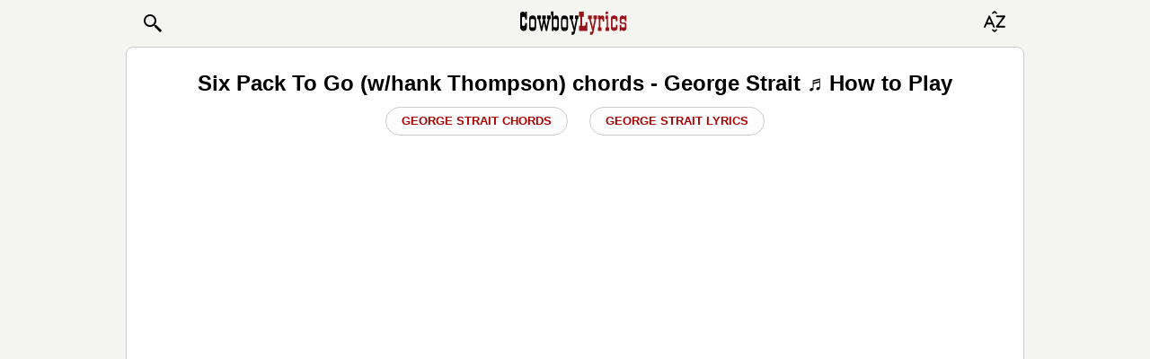

--- FILE ---
content_type: text/html; charset=UTF-8
request_url: https://www.cowboylyrics.com/tabs/strait-george/six-pack-to-go-whank-thompson-22174.html
body_size: 18113
content:
<!doctype html>
<html lang="en">
    <head>
        <META http-equiv="Content-Type" content="text/html; charset=UTF-8">
        <meta name="viewport" content="width=device-width, initial-scale=1.0">
<!--         <meta name="viewport" content="width=728, maximum-scale=1"> -->
        <meta name="ROBOTS" content="INDEX, FOLLOW" />
<meta property="og:title" content="Six Pack To Go (w/hank Thompson) Chords — George Strait ♬ How to Play" />
<meta property="og:image" content="https://www.cowboylyrics.com/cowboylyricsog.jpg" />
<meta property="og:description" content="George Strait - Six Pack To Go (w/hank Thompson) - Full guitar Chords with synchronized lyrics. Learn how to play this song" />
<meta property="og:url" content="https://www.cowboylyrics.com/tabs/strait-george/six-pack-to-go-whank-thompson-22174.html" />
<meta property="fb:app_id" content="264778770366717" />
<meta property="og:type" content="article" />
<title>Six Pack To Go (w/hank Thompson) Chords — George Strait ♬ How to Play</title><meta name="description" content="George Strait - Six Pack To Go (w/hank Thompson) - Full guitar Chords with synchronized lyrics. Learn how to play this song" />
<meta property="twitter:title" content="Six Pack To Go (w/hank Thompson) Chords — George Strait ♬ How to Play" />
<meta property="twitter:image:src" content="https://www.cowboylyrics.com/cowboylyricsog.jpg" />
<meta property="twitter:card" content="summary" />
<meta property="twitter:site" content="@cowboylyricscom" />
<meta property="twitter:creator" content="@cowboylyricscom" />
<meta property="twitter:domain" content="https://www.cowboylyrics.com/tabs/strait-george/six-pack-to-go-whank-thompson-22174.html" />

        <link rel="preload" href="/themes/mobile/styles/main.css" as="style">
        <link href="/themes/mobile/styles/main.css" rel="stylesheet">

        
    </head>
    <body itemscope itemtype="http://schema.org/WebSite">
        <section class="header">
    <header>
        <nav class="navbar navbar-light">
            <a href="/search.html" class="btn nav pull-left" role="button" style="padding-left:7px;" >
                <svg xmlns="http://www.w3.org/2000/svg" x="0px" y="0px" width="24" height="24" viewBox="0 0 24 24">
                    <title>Search:</title>
                    <path fill="#000000" d="M22 20L20 22 14 16 14 14 16 14z"></path>
                    <path fill="#000000" d="M9,16c-3.9,0-7-3.1-7-7c0-3.9,3.1-7,7-7c3.9,0,7,3.1,7,7C16,12.9,12.9,16,9,16z M9,4C6.2,4,4,6.2,4,9c0,2.8,2.2,5,5,5 c2.8,0,5-2.2,5-5C14,6.2,11.8,4,9,4z"></path>
                    <path fill="#000000" d="M13.7 12.5H14.7V16H13.7z" transform="rotate(-44.992 14.25 14.25)"></path>
                </svg>

<!--                <img class="cwb_icon" src="/images/mobile/icon_search_black.png" alt="Search icon" width="20" height="20"> -->
            </a>


<!--                <img alt="Cowboy Lyrics" class="cwb_logo" src="/images/mobile/Logo.png"> -->

                <a class="mx-auto" href="/index.html">
<svg aria-label="Cowboy Lyrics - Homepage Link" width="7.5rem" height="2.5rem" class="cwb_logo" viewBox="0 0 100 30" xmlns="http://www.w3.org/2000/svg" xmlns:svg="http://www.w3.org/2000/svg" enable-background="new 0 0 100 30" version="1.1" xml:space="preserve">
        <style type="text/css">
            .st0{fill:#FFFFFF;stroke:#000000;stroke-width:0.5;}
            .st1{fill:none;stroke:#000000;stroke-width:0.5;stroke-dasharray:4,3;}
            .st22{fill:#98141B;}
        </style>
                        <g class="layer">
                            <title>Layer 1</title>
                            <g id="Artwork"/>
                            <g id="Text"/>
                            <g id="svg_10">
                                <path d="m7.12,19.02c0,2.61 -1.02,3.92 -3.05,3.92c-1.04,0 -1.86,-0.39 -2.48,-1.18c-0.56,-0.73 -0.84,-1.63 -0.84,-2.71l0,-11.17c0,-1.92 0.81,-2.88 2.42,-2.88c0.88,0 1.63,0.45 2.25,1.35l0,-1.33l1.7,0l0,7.31l-1.7,0l0,-1.18c0,-0.9 -0.49,-1.37 -1.47,-1.41c-1,-0.02 -1.5,0.46 -1.5,1.44l0,5.36c0,1.15 0.49,1.73 1.47,1.73c1,0 1.5,-0.57 1.5,-1.7l0,-1.04l1.7,0l0,3.48l0,0z" id="svg_11"/>
                                <path d="m12.29,22.99c-1,0 -1.79,-0.27 -2.36,-0.81c-0.57,-0.54 -0.85,-1.31 -0.85,-2.31l0,-8.12c0,-2.15 1.06,-3.22 3.18,-3.22c0.98,0 1.77,0.27 2.37,0.81c0.6,0.54 0.9,1.28 0.9,2.22l0,8.29c0,2.09 -1.08,3.14 -3.24,3.14l0,0zm0.79,-11.09l-1.64,-0.03c-0.67,-0.04 -1.01,0.38 -1.01,1.27l0,5.33c0,0.84 0.33,1.25 1.01,1.21l1.7,-0.03c0.63,0 0.95,-0.38 0.95,-1.15l0,-5.62c0,-0.61 -0.34,-0.94 -1.01,-0.98z" id="svg_12"/>
                                <path d="m20.05,8.63l0,3.25l-0.89,0l1.53,7.26l1.5,-7.26l-0.89,0l0,-3.25l3.25,0l0,3.25l-0.89,0l1.53,7.26l1.47,-7.26l-0.86,0l0,-3.25l3.28,0l0,3.25l-0.92,0l-2.36,10.97l-1.24,0l-1.67,-7.43l-1.58,7.43l-1.24,0l-2.36,-10.97l-1.01,0l0,-3.25l3.37,0l-0.01,0z" id="svg_13"/>
                                <path d="m31.71,10.09c0.6,-1.04 1.39,-1.55 2.38,-1.55c0.87,0 1.54,0.35 2,1.07c0.37,0.6 0.55,1.36 0.55,2.31l0,7.63c0,2.23 -0.83,3.34 -2.49,3.34c-0.66,0 -1.14,-0.12 -1.45,-0.37c-0.16,-0.17 -0.32,-0.35 -0.49,-0.52c-0.17,-0.17 -0.34,-0.35 -0.49,-0.52l0,1.38l-1.44,0l0,-14.69l-0.81,0l0,-3.31l2.25,0l0,5.24l0,0zm2.53,1.82l-1.53,-0.03c-0.67,-0.04 -1.01,0.37 -1.01,1.21l0,5.21c0,0.86 0.35,1.28 1.07,1.27l1.64,-0.03c0.52,0.04 0.78,-0.36 0.78,-1.21l0,-5.27c0,-0.73 -0.32,-1.11 -0.95,-1.15l0,0z" id="svg_14"/>
                                <path d="m41.95,22.99c-1,0 -1.79,-0.27 -2.36,-0.81c-0.57,-0.54 -0.85,-1.31 -0.85,-2.31l0,-8.12c0,-2.15 1.06,-3.22 3.18,-3.22c0.98,0 1.77,0.27 2.37,0.81c0.6,0.54 0.9,1.28 0.9,2.22l0,8.29c0,2.09 -1.08,3.14 -3.24,3.14l0,0zm0.79,-11.09l-1.64,-0.03c-0.67,-0.04 -1.01,0.38 -1.01,1.27l0,5.33c0,0.84 0.33,1.25 1.01,1.21l1.7,-0.03c0.63,0 0.95,-0.38 0.95,-1.15l0,-5.62c0,-0.61 -0.34,-0.94 -1.01,-0.98z" id="svg_15"/>
                                <path d="m49.99,8.63l0,3.25l-0.95,0l2.02,7.66l1.53,-7.66l-1.01,0l0,-3.25l3.31,0l0,3.25l-0.84,0l-2.48,12.41c-0.21,0.98 -0.53,1.59 -0.95,1.84c-0.44,0.27 -1.16,0.4 -2.16,0.4l0,-2.82l0.81,0c0.75,0 1.12,-0.29 1.12,-0.86l0,-0.23l-2.82,-10.74l-0.95,0l0,-3.25l3.37,0l0,0l0,0z" id="svg_16"/>
                                <path class="st22" d="m63.1,14.7l0,8.15l-7.63,0l0,-4.78l1.24,0l0,-8.21l-1.24,0l0,-4.84l4.38,0l0,4.84l-1.47,0l0,8.21l1.76,0c0.54,0 0.89,-0.11 1.05,-0.32c0.16,-0.21 0.24,-0.61 0.24,-1.18l0,-1.87l1.67,0l0,0z" id="svg_17"/>
                                <path class="st22" d="m67.22,8.63l0,3.25l-0.95,0l2.02,7.66l1.53,-7.66l-1.01,0l0,-3.25l3.31,0l0,3.25l-0.84,0l-2.48,12.41c-0.21,0.98 -0.53,1.59 -0.95,1.84c-0.44,0.27 -1.16,0.4 -2.16,0.4l0,-2.82l0.81,0c0.75,0 1.12,-0.29 1.12,-0.86l0,-0.23l-2.82,-10.74l-0.95,0l0,-3.25l3.37,0l0,0l0,0z" id="svg_18"/>
                                <path class="st22" d="m77.35,14.18l0,-1.3c0,-0.6 -0.35,-0.91 -1.04,-0.95l-0.09,0c-0.65,0.02 -0.98,0.35 -0.98,0.98l0,6.68l0.92,0l0,3.25l-3.17,0l0,-3.25l0.81,0l0,-7.72l-0.81,0l0,-3.25l2.25,0l0,0.89c0.45,-0.61 1.02,-0.92 1.74,-0.92c0.54,0 0.98,0.16 1.31,0.49c0.33,0.33 0.49,0.76 0.49,1.3l0,3.8l-1.44,0l0,0z" id="svg_19"/>
                                <path class="st22" d="m82.36,19.6l0.95,0l0,3.25l-3.34,0l0,-3.25l1.04,0l0,-7.72l-1.04,0l0,-3.25l2.39,0l0,10.97zm-0.58,-14.66c0.35,0.1 0.52,0.34 0.52,0.72l0,0.95c0,0.54 -0.25,0.79 -0.75,0.75l-0.78,-0.03c-0.5,0.04 -0.75,-0.19 -0.75,-0.69l0,-1.01c0,-0.5 0.25,-0.75 0.75,-0.75l0,-0.03c0.56,0.04 0.89,0.07 1.01,0.08l0,0z" id="svg_20"/>
                                <path class="st22" d="m91.09,17.24l0,2.85c0,0.86 -0.28,1.54 -0.85,2.03c-0.57,0.49 -1.29,0.73 -2.15,0.73l-0.09,0c-0.89,0 -1.62,-0.25 -2.2,-0.75c-0.58,-0.5 -0.87,-1.18 -0.87,-2.04l0,-8.73c0,-1.86 1.02,-2.79 3.07,-2.79c2.06,0 3.09,1.09 3.09,3.25l0,2.22l-1.44,0l0,-1.18c0,-0.65 -0.31,-1 -0.94,-1.04l-1.46,-0.03c-0.59,-0.02 -0.89,0.35 -0.89,1.09l0,5.62c0,0.77 0.28,1.13 0.83,1.09l1.63,-0.03c0.32,0 0.54,-0.08 0.66,-0.23c0.11,-0.15 0.17,-0.42 0.17,-0.81l0,-1.27l1.45,0l0,0z" id="svg_21"/>
                                <path class="st22" d="m99.35,14.01l-1.44,0l0,-1.01c0,-0.73 -0.31,-1.11 -0.94,-1.15l-1.46,-0.03c-0.59,-0.02 -0.89,0.31 -0.89,0.98l0,1.21c0,0.69 0.35,1.03 1.07,1.01l1.53,-0.03c1.42,-0.04 2.13,0.61 2.13,1.93l0,3.51c0,0.69 -0.22,1.27 -0.66,1.73c-0.44,0.46 -1.01,0.69 -1.7,0.69c-0.94,0 -1.73,-0.42 -2.36,-1.27l0,1.27l-1.44,0l0,-5.5l1.44,0l0,1.18c0,0.71 0.3,1.06 0.89,1.04l1.57,-0.03c0.55,0.04 0.83,-0.22 0.83,-0.78l0,-1.41c0,-0.63 -0.37,-0.97 -1.12,-1.01l-1.64,-0.03c-1.31,-0.04 -1.96,-0.64 -1.96,-1.82l0,-3.4c0,-0.71 0.2,-1.3 0.61,-1.77c0.4,-0.47 0.96,-0.71 1.67,-0.71l0.23,0c0.06,0.02 0.14,0.03 0.23,0.03c0.82,0.17 1.49,0.57 1.99,1.18l0,-1.21l1.44,0l0,5.38l0,0l0,0z" id="svg_22"/>
                            </g>
                        </g>
    </svg>
                </a>




            <button type="button" class="btn" data-toggle="modal" data-target="#alphabetModal">

                        <svg version="1.1" xmlns="http://www.w3.org/2000/svg" xmlns:xlink="http://www.w3.org/1999/xlink" x="0px" y="0px"
                             viewBox="0 0 30 20" xml:space="preserve" width="30" height="30">
 <title>Browse A-Z:</title>
                            <path fill="#000000" d="M7,5.84C6.91,5.63,6.72,5.5,6.51,5.5c0,0,0,0,0,0l-0.65,0c-0.21,0-0.4,0.13-0.49,0.33L0.05,17.96
	c-0.08,0.18-0.07,0.4,0.03,0.57c0.1,0.17,0.27,0.27,0.46,0.27h0.8c0.21,0,0.4-0.13,0.49-0.33l1.39-3.17h5.98l1.41,3.17
	c0.09,0.2,0.28,0.33,0.49,0.33h0.8c0,0,0,0,0,0c0.3,0,0.54-0.26,0.54-0.59c0-0.11-0.03-0.21-0.07-0.29L7,5.84z M4.08,13.34
	l2.11-4.81l2.14,4.81H4.08z"/>
                            <path fill="#000000" d="M23.94,6.16l-0.31-0.63c-0.1-0.2-0.3-0.33-0.53-0.33h-8.76c-0.32,0-0.59,0.26-0.59,0.59v0.78
	c0,0.32,0.26,0.59,0.59,0.59h6.81l-7.49,10.06c-0.13,0.18-0.15,0.41-0.05,0.61l0.31,0.63c0.1,0.2,0.3,0.33,0.53,0.33h8.71
	c0.32,0,0.59-0.26,0.59-0.59v-0.78c0-0.32-0.26-0.59-0.59-0.59h-6.76l7.49-10.06C24.02,6.59,24.04,6.35,23.94,6.16z"/>
                            <path fill="#000000" d="M12,21.85l-1.79-1.21c-0.07-0.09-0.18-0.15-0.29-0.16c-0.12-0.01-0.23,0.02-0.32,0.09l-0.46,0.36
	c-0.19,0.15-0.22,0.42-0.07,0.61l2.59,2.3C11.74,23.94,11.87,24,12,24c0.13,0,0.26-0.06,0.34-0.17l2.59-2.3
	c0.15-0.19,0.11-0.46-0.07-0.61l-0.46-0.36c-0.09-0.07-0.21-0.1-0.32-0.09c-0.11,0.01-0.22,0.07-0.29,0.16L12,21.85z"/>
                            <path fill="#000000" d="M12,2.15l1.79,1.21c0.07,0.09,0.18,0.15,0.29,0.16c0.12,0.01,0.23-0.02,0.32-0.09l0.46-0.36
	c0.19-0.15,0.22-0.42,0.07-0.61l-2.59-2.3C12.26,0.06,12.13,0,12,0c-0.13,0-0.26,0.06-0.34,0.17l-2.59,2.3
	C8.92,2.66,8.96,2.93,9.15,3.08L9.6,3.44c0.09,0.07,0.21,0.1,0.32,0.09c0.11-0.01,0.22-0.07,0.29-0.16L12,2.15z"/>
</svg>

<!--                <img class="cwb_icon" src="/images/mobile/icon_sort_black.png" alt="Browse artists alphabetically" width="20" height="20"> -->
            </button>
        </nav>
    </header>

    <div class="modal fade header__alphabet_modal" id="alphabetModal" tabindex="-1" role="dialog" aria-labelledby="alphabetModalLabel">
        <div class="modal-dialog" role="document">
            <div class="modal-content">
                <div class="modal-header">
                    <span class="modal-title h1" id="alphabetModalLabel">BROWSE ARTISTS A-Z</span>

                    <button type="button" class="close" data-dismiss="modal" aria-label="Close">
                        <span aria-hidden="true">&times;</span>
                    </button>
                </div>
                <div class="modal-body">
                    <div class="row">
    <div class="col-sm-2 header__alphabet_modal__row__col"><a class="header__alphabet_modal__row__col__btn_abc" href="/a.html">A</a></div>
<div class="col-sm-2 header__alphabet_modal__row__col"><a class="header__alphabet_modal__row__col__btn_abc" href="/b.html">B</a></div>
<div class="col-sm-2 header__alphabet_modal__row__col"><a class="header__alphabet_modal__row__col__btn_abc" href="/c.html">C</a></div>
<div class="col-sm-2 header__alphabet_modal__row__col"><a class="header__alphabet_modal__row__col__btn_abc" href="/d.html">D</a></div>
<div class="col-sm-2 header__alphabet_modal__row__col"><a class="header__alphabet_modal__row__col__btn_abc" href="/e.html">E</a></div>
<div class="col-sm-2 header__alphabet_modal__row__col"><a class="header__alphabet_modal__row__col__btn_abc" href="/f.html">F</a></div>
<div class="col-sm-2 header__alphabet_modal__row__col"><a class="header__alphabet_modal__row__col__btn_abc" href="/g.html">G</a></div>
<div class="col-sm-2 header__alphabet_modal__row__col"><a class="header__alphabet_modal__row__col__btn_abc" href="/h.html">H</a></div>
<div class="col-sm-2 header__alphabet_modal__row__col"><a class="header__alphabet_modal__row__col__btn_abc" href="/i.html">I</a></div>
<div class="col-sm-2 header__alphabet_modal__row__col"><a class="header__alphabet_modal__row__col__btn_abc" href="/j.html">J</a></div>
<div class="col-sm-2 header__alphabet_modal__row__col"><a class="header__alphabet_modal__row__col__btn_abc" href="/k.html">K</a></div>
<div class="col-sm-2 header__alphabet_modal__row__col"><a class="header__alphabet_modal__row__col__btn_abc" href="/l.html">L</a></div>
<div class="col-sm-2 header__alphabet_modal__row__col"><a class="header__alphabet_modal__row__col__btn_abc" href="/m.html">M</a></div>
<div class="col-sm-2 header__alphabet_modal__row__col"><a class="header__alphabet_modal__row__col__btn_abc" href="/n.html">N</a></div>
<div class="col-sm-2 header__alphabet_modal__row__col"><a class="header__alphabet_modal__row__col__btn_abc" href="/o.html">O</a></div>
<div class="col-sm-2 header__alphabet_modal__row__col"><a class="header__alphabet_modal__row__col__btn_abc" href="/p.html">P</a></div>
<div class="col-sm-2 header__alphabet_modal__row__col"><a class="header__alphabet_modal__row__col__btn_abc" href="/q.html">Q</a></div>
<div class="col-sm-2 header__alphabet_modal__row__col"><a class="header__alphabet_modal__row__col__btn_abc" href="/r.html">R</a></div>
<div class="col-sm-2 header__alphabet_modal__row__col"><a class="header__alphabet_modal__row__col__btn_abc" href="/s.html">S</a></div>
<div class="col-sm-2 header__alphabet_modal__row__col"><a class="header__alphabet_modal__row__col__btn_abc" href="/t.html">T</a></div>
<div class="col-sm-2 header__alphabet_modal__row__col"><a class="header__alphabet_modal__row__col__btn_abc" href="/u.html">U</a></div>
<div class="col-sm-2 header__alphabet_modal__row__col"><a class="header__alphabet_modal__row__col__btn_abc" href="/v.html">V</a></div>
<div class="col-sm-2 header__alphabet_modal__row__col"><a class="header__alphabet_modal__row__col__btn_abc" href="/w.html">W</a></div>
<div class="col-sm-2 header__alphabet_modal__row__col"><a class="header__alphabet_modal__row__col__btn_abc" href="/x.html">X</a></div>
<div class="col-sm-2 header__alphabet_modal__row__col"><a class="header__alphabet_modal__row__col__btn_abc" href="/y.html">Y</a></div>
<div class="col-sm-2 header__alphabet_modal__row__col"><a class="header__alphabet_modal__row__col__btn_abc" href="/z.html">Z</a></div>
<div class="col-sm-2 header__alphabet_modal__row__col"><a class="header__alphabet_modal__row__col__btn_abc" href="/19.html">#</a></div>
</div>
                   </div>
            </div>
        </div>
    </div>

    <!--
       <div class="modal fade" id="searchModal" tabindex="-1" role="dialog" aria-labelledby="searchModalLabel">
           <div class="modal-dialog" role="document">
               <div class="modal-content">
                   <div class="modal-header">
                       <span class="modal-title h1" id="searchModalLabel">&nbsp;</span>

                       <button type="button" class="close" data-dismiss="modal" aria-label="Close">
                           <span aria-hidden="true">&times;</span>
                       </button>
                   </div>
                   <div class="modal-body">
                       <form role="search" action="https://www.cowboylyrics.com/search.html" name="search_form" id="cse-search-box" itemprop="potentialAction" itemscope itemtype="http://schema.org/SearchAction" >
                           <meta itemprop="target" content="https://www.cowboylyrics.com/search.html?cx=partner-pub-1248082249428003:7921416976&amp;ie=UTF-8&amp;q={q}" />
                           <div class="form-group has-info">
                               <div class="input-group">
                                   <input type="hidden" name="cx" value="partner-pub-1248082249428003:8224518360" />
                                   <input type="hidden" name="ie" value="UTF-8" />
                                   <input placeholder="Search..." itemprop="query-input" class="form-control" type="text" name="q" id="q" size="17" x-webkit-speech="" value="" />
                                   <input type="hidden" name="cof" value="FORID:11" />
   <span class="input-group-btn">
       <button class="btn btn-link btn-sm" type="submit">Search icon</button></span>
                               </div>
                           </div>
                       </form>
                   </div>
               </div>
           </div>
       </div>
       -->


   </section>        

 

<section class="main-layout-content" id="content">

    <!-- ad deleted -->


    <div class="container">
        

<div>
    <div class="col-12 text-center">
        <h1 class="soundtrackH1">
            Six Pack To Go (w/hank Thompson)            chords             - George Strait ♬ How to Play
        </h1>

        <a class="hide-btn" href="/tabs/strait-george.html">George Strait Chords</a>

                    <a class="hide-btn" href="/lyrics/strait-george.html">George Strait Lyrics</a>
        
        <div id="banner1" class="t-a-c ban-250"></div>


            <!-- code from Primis - Bandsintown_cowboylyrics.com_Sticky
<div class="ban-150 t-a-c">

    <p id="widgetLoaded" style="width:0px;height:0px;"></p>
    <script>
        document.addEventListener('DOMContentLoaded', function() {
            var adContainer = document.querySelector('.ban-150');
            var options = {
                root: null,
                rootMargin: '0px',
                threshold: 0.1
            };

            function loadScript() {
                (function (d, s, b) {
                    var mElmt, primisElmt = d.createElement('script');
                    primisElmt.setAttribute('type', 'text/javascript');
                    primisElmt.setAttribute('async', 'async');
                    primisElmt.setAttribute('src', s);
                    var elmtInterval = setInterval(function() {
                        mElmt = d.getElementById(b);
                        if (mElmt) {
                            mElmt.parentNode.insertBefore(primisElmt, mElmt.nextSibling);
                            mElmt.parentNode.removeChild(mElmt);
                            return clearInterval(elmtInterval);
                        }
                    }, 20);
                })(document, 'https://live.primis.tech/live/liveView.php?s=116833&schain=1.0,1!freestar.com,1101,1', 'widgetLoaded');
            }

            var observer = new IntersectionObserver(function(entries, observer) {
                entries.forEach(function(entry) {
                    if (entry.isIntersecting) {
                        loadScript();
                        observer.unobserve(entry.target);
                    }
                });
            }, options);

            observer.observe(adContainer);
        });
    </script>
</div> -->


    </div>
</div>

<div class="pull-right m-r-10 bb_text">
    
<amp-social-share type="facebook"
    width="28"
    height="28"
    data-param-text="Six%20Pack%20To%20Go%20%28w%2Fhank%20Thompson%29%20Chords%20%E2%80%94%20George%20Strait%20%E2%99%AC%20How%20to%20Play"
    data-param-app_id="133000596876438"
    ></amp-social-share>
<amp-social-share type="twitter"
    width="28"
    height="28"
    data-param-text="Six%20Pack%20To%20Go%20%28w%2Fhank%20Thompson%29%20Chords%20%E2%80%94%20George%20Strait%20%E2%99%AC%20How%20to%20Play"
    > </amp-social-share>
<amp-social-share type="gplus"
    width="28"
    height="28"
    data-param-text="Six%20Pack%20To%20Go%20%28w%2Fhank%20Thompson%29%20Chords%20%E2%80%94%20George%20Strait%20%E2%99%AC%20How%20to%20Play"
    ></amp-social-share></div>

<div class="soundtrackLyric cwb-tab-content" id="page">
    <h2 class="t-a-c">
   Six Pack To Go (w/hank Thompson) chords    </h2>

    <div class="ban-50">
        <script type="text/javascript">
            /* Above ToneFuse Play Button */
            (function() {
                var opts = {
                    artist: "George Strait",
                    song: "Six Pack To Go (w/hank Thompson)",
                    genre: "country",
                    adunit_id: 39382131,
                    div_id: "cf_async_" + Math.floor((Math.random() * 999999999)),
                    hostname: "srv.clickfuse.com"
                };
                document.write('<div style="margin-left: auto; margin-right: auto; min-height: 50px" id="'+opts.div_id+'"></div>');
                var c = function() { cf.showAsyncAd(opts) };
                if (window.cf) c(); else {
                    cf_async = !0;
                    var r = document.createElement("script"), s = document.getElementsByTagName("script")[0];
                    r.async = !0;
                    r.src = "//" + opts.hostname + "/showads/showad.js";
                    r.readyState ? r.onreadystatechange = function() {
                        if ("loaded" == r.readyState || "complete" == r.readyState) r.onreadystatechange = null, c()
                    } : r.onload = c;
                    s.parentNode.insertBefore(r, s)
                }
            })();
        </script>
    </div>

    <span class="hidden-on-desktop figure-caption">
        Swap &harr; or rotate &#x21BB; the device
        </span>
            <pre id="chords">Hank:
N.C                  D9  Db9
Hey mister bartender         please dont be so slow
A                 F#                   B7          E
I’ve got time for one more round and a six pack to go
  A                           D                A  
Tomorrow mornin's Sunday, I’m gonna be feelin' low 
   A                 F#             B7  E       A
So please, please bartender I wanna six pack to go
D                              A 
I’ve been drinkin all day long taking in the town
D                                        A9    A#9    Bb9   B9
I’ve done spent my whole paycheck just-a honky tonkin round
       A                                      D                 A 
Well I don’t have enough to pay my rent but I ain’t gonna worry though
A                 F#                   B7  E       A
I’ve got time for one more round and a six pack to go


Move Capo to 3


George:
     A                    D                 A
Hey, hey mister bartender please dont be so slow<!-- ad start </pre> -->
<div class="container-full" id="ad-container">
    <button class="hide-btn" onclick="hideAdSection()">hide ad &Cross;</button>
    <div id="ad-section" class="ban-280-tab">
        <div id="banner2"></div>
    </div>
</div>

<script>
    function hideAdSection() {
        var adContainer = document.getElementById('ad-container');
        adContainer.classList.add('hidden');
    }
</script><!-- ad end <pre class="cwb-dawn"> -->
      A                 F#                   B7          E
Cause I’ve got time for one more round and a six pack to go
  A                           D                    A  
Tomorrow mornin's Sunday, I’m know I’ll be feelin' low 
   A                 F#             B7  E       A
So please, please bartender I wanna six pack to go
D                              A 
I’ve been drinkin all day long taking in the town
D                                        A9    A#9    Bb9   B9
I’ve done spent my whole paycheck just-a honky tonkin round
       A                                   D                  A 
Well I don’t have a dime to pay my rent, I aint-a gonna worry though
      A                 F#                   B7  E       A
Cause I’ve got time for one more round and a six pack to go


Capo back to 1
D                               A 
We’ve been drinkin all day long taking in the town
D                                        A9    A#9    Bb9   B9
We’ve done spent my whole paycheck just-a honky tonkin round
       A                                   D                  A 
Well I don’t have a dime to pay my rent, I aint-a gonna worry though
      A                 F#                   B7  E       A
Cause We’ve got time for one more round and a six pack to go
 





How to play "Six Pack To Go" on guitar

[Intro]
- Chords: N.C. D9, Db9
- Begin with a soft strumming pattern to establish the song's easygoing,
honky-tonk mood.

[Verse One]
- Chords: A, F#, B7, E, and D
- Tip: Strive for seamless chord transitions. 
  To play F#, use a barre chord at the second fret. To play the D9 and Db9 chords,
remove the 5th fret from D9 and move one fret down to Db9.

[Chorus]
- Chords: A, D, A, F#, B7, E
- Strumming: Follow a consistent down-up pattern. To create a traditional country
rhythm, emphasize downstrokes on the beat.
- To play the B7 chord, use the open position with the second frets of
the A, D, G, and high E strings.

[Verse Two]
- Chords: D A D A9 A#9 Bb9 B9 A F# B7 E A
To impart a jazzy flavor to the A9, A#9, Bb9, and B9 chords, employ
ninth chord forms.
- Maintain the song's groove by shifting swiftly between the ninth chords.

[Verse Three]
- Chords: A D A F# B7 E A D A D A9 A#9 BB9 B9
- Strumming: Maintain a consistent rhythm and ensure each chord is clear.
- Tip: Pay attention to the song's timing and vibe. 
  To keep the music interesting, emphasize the transitions.

[Chorus II]
- Chords: A, D, A, F#, B7, E
- Strumming: Follow a constant strumming pattern. To achieve a strong
rhythm, emphasize downstrokes.
- Tip: Smoothly transition between chords, notably F# and B7.

[Outro]
- Chords: D A D A9 A#9 Bb9 B9 A F# B7 E A
Finish the tune with a comfortable strumming style. Allow each chord to
completely ring out.

[General Suggestions]
- Tuning: Ensure that your guitar is in standard tuning (EADGBE).
- Practice slowly with chord transitions, gradually increasing pace to
match the song's beat.
- To achieve the song's iconic honky-tonk feel, use a clean tone on your amplifier.

[Common Errors]
- Hurriedly switching between chords. Give timing and clarity top priority.
- Verify that every chord sounds clear, paying specific attention to the ninth.

Song information:
- Hank Thompson sings the well-known honky-tonk tune "Six Pack To Go".
- In the humorous song, a man is shown ordering a six-pack and another round
while worrying about the consequences of his alcohol consumption.
- Hank Thompson and George Strait, who is renowned for his classic country sound,
worked together on this rendition.
- This song captures the laid-back vibe of a honky-tonk bar.

The "King of Country," George Strait, has enjoyed decades of success
in the music industry with numerous chart-topping hits.
- His traditional country sound has made him well-known, and he has
sold over 100 million records.
- Hank Thompson, who combined Western swing with traditional country
music, was a pioneer of honky-tonk music.
- The contributions made by both musicians to country music are highly regarded.</pre>
        <!-- chords highlight -->
    <script>
            document.addEventListener("DOMContentLoaded", function() {
                const chordPattern = /^(A|A#|Bb|B|C|C#|Db|D|D#|Eb|E|F|F#|Gb|G|G#|Ab|Am|A#m|Bbm|Bm|Cm|C#m|Dbm|Dm|D#m|Ebm|Em|Fm|F#m|Gbm|Gm|G#m|Abm|A7|A#7|Bb7|B7|C7|C#7|Db7|D7|D#7|Eb7|E7|F7|F#7|Gb7|G7|G#7|Ab7|Am7|A#m7|Bbm7|Bm7|Cm7|C#m7|Dbm7|Dm7|D#m7|Ebm7|Em7|Fm7|F#m7|Gbm7|Gm7|G#m7|Gmaj7|Abm7|Amaj7|A#maj7|Bbmaj7|Bmaj7|Cmaj7|C#maj7|Dbmaj7|Dmaj7|D#maj7|Ebmaj7|Emaj7|Fmaj7|F#maj7|Gbmaj7|Gmaj7|G#maj7|Abmaj7|Adim|A#dim|Bbdim|Bdim|Cdim|C#dim|Dbdim|Ddim|D#dim|Ebdim|Edim|Fdim|F#dim|Gbdim|Gdim|G#dim|Abdim|Adim7|A#dim7|Bbdim7|Bdim7|Cdim7|C#dim7|Dbdim7|Ddim7|D#dim7|Ebdim7|Edim7|Fdim7|F#dim7|Gbdim7|Gdim7|G#dim7|Abdim7|Aaug|A#aug|Bbaug|Baug|Caug|C#aug|Dbaug|Daug|D#aug|Ebaug|Eaug|Faug|F#aug|Gbaug|Gaug|G#aug|Abaug|Asus2|A#sus2|Bbsus2|Bsus2|Csus2|C#sus2|Dbsus2|Dsus2|D#sus2|Ebsus2|Esus2|Fsus2|F#sus2|Gbsus2|Gsus2|G#sus2|Absus2|Asus4|A#sus4|Bbsus4|Bsus4|Csus4|C#sus4|Dbsus4|Dsus4|D#sus4|Ebsus4|Esus4|Fsus4|F#sus4|Gbsus4|Gsus4|G#sus4|Absus4|Aadd9|A#add9|Bbadd9|Badd9|Cadd9|C#add9|Dbadd9|Dadd9|D#add9|Ebadd9|Eadd9|Fadd9|F#add9|Gbadd9|Gadd9|G#add9|Abadd9|A9|A#9|Bb9|B9|C9|C#9|Db9|D9|D#9|Eb9|E9|F9|F#9|Gb9|G9|G#9|Ab9|Am9|A#m9|Bbm9|Bm9|Cm9|C#m9|Dbm9|Dm9|D#m9|Ebm9|Em9|Fm9|F#m9|Gbm9|Gm9|G#m9|Abm9|A11|A#11|Bb11|B11|C11|C#11|Db11|D11|D#11|Eb11|E11|F11|F#11|Gb11|G11|G#11|Ab11|A13|A#13|Bb13|B13|C13|C#13|Db13|D13|D#13|Eb13|E13|F13|F#13|Gb13|G13|G#13|Ab13|Aaug7|A#aug7|Bbaug7|Baug7|Caug7|C#aug7|Dbaug7|Daug7|D#aug7|Ebaug7|Eaug7|Faug7|F#aug7|Gbaug7|Gaug7|G#aug7|Abaug7)(\s+(A|A#|Bb|B|C|C#|Db|D|D#|Eb|E|F|F#|Gb|G|G#|Ab|Am|A#m|Bbm|Bm|Cm|C#m|Dbm|Dm|D#m|Ebm|Em|Fm|F#m|Gbm|Gm|G#m|Abm|A7|A#7|Bb7|B7|C7|C#7|Db7|D7|D#7|Eb7|E7|F7|F#7|Gb7|G7|G#7|Ab7|Am7|A#m7|Bbm7|Bm7|Cm7|C#m7|Dbm7|Dm7|D#m7|Ebm7|Em7|Fm7|F#m7|Gbm7|Gm7|G#m7|Gmaj7|Abm7|Amaj7|A#maj7|Bbmaj7|Bmaj7|Cmaj7|C#maj7|Dbmaj7|Dmaj7|D#maj7|Ebmaj7|Emaj7|Fmaj7|F#maj7|Gbmaj7|Gmaj7|G#maj7|Abmaj7|Adim|A#dim|Bbdim|Bdim|Cdim|C#dim|Dbdim|Ddim|D#dim|Ebdim|Edim|Fdim|F#dim|Gbdim|Gdim|G#dim|Abdim|Adim7|A#dim7|Bbdim7|Bdim7|Cdim7|C#dim7|Dbdim7|Ddim7|D#dim7|Ebdim7|Edim7|Fdim7|F#dim7|Gbdim7|Gdim7|G#dim7|Abdim7|Aaug|A#aug|Bbaug|Baug|Caug|C#aug|Dbaug|Daug|D#aug|Ebaug|Eaug|Faug|F#aug|Gbaug|Gaug|G#aug|Abaug|Asus2|A#sus2|Bbsus2|Bsus2|Csus2|C#sus2|Dbsus2|Dsus2|D#sus2|Ebsus2|Esus2|Fsus2|F#sus2|Gbsus2|Gsus2|G#sus2|Absus2|Asus4|A#sus4|Bbsus4|Bsus4|Csus4|C#sus4|Dbsus4|Dsus4|D#sus4|Ebsus4|Esus4|Fsus4|F#sus4|Gbsus4|Gsus4|G#sus4|Absus4|Aadd9|A#add9|Bbadd9|Badd9|Cadd9|C#add9|Dbadd9|Dadd9|D#add9|Ebadd9|Eadd9|Fadd9|F#add9|Gbadd9|Gadd9|G#add9|Abadd9|A9|A#9|Bb9|B9|C9|C#9|Db9|D9|D#9|Eb9|E9|F9|F#9|Gb9|G9|G#9|Ab9|Am9|A#m9|Bbm9|Bm9|Cm9|C#m9|Dbm9|Dm9|D#m9|Ebm9|Em9|Fm9|F#m9|Gbm9|Gm9|G#m9|Abm9|A11|A#11|Bb11|B11|C11|C#11|Db11|D11|D#11|Eb11|E11|F11|F#11|Gb11|G11|G#11|Ab11|A13|A#13|Bb13|B13|C13|C#13|Db13|D13|D#13|Eb13|E13|F13|F#13|Gb13|G13|G#13|Ab13|Aaug7|A#aug7|Bbaug7|Baug7|Caug7|C#aug7|Dbaug7|Daug7|D#aug7|Ebaug7|Eaug7|Faug7|F#aug7|Gbaug7|Gaug7|G#aug7|Abaug7))*$/g;
                const preElement = document.getElementById("chords");
                let lines = preElement.innerHTML.split('\n');

                lines = lines.map(line => {
                    if (chordPattern.test(line.trim())) {
                        return line.replace(/\S+/g, match => {
                            return `<span class="chord">${match}</span>`;
                        });
                    }
                    return line;
                });

                preElement.innerHTML = lines.join('\n');
            });

    </script>
    </div>

<br>
<div class="text-center">
    <div class="ban-50">
        <script type="text/javascript">
            /* ToneFuse Below Play Button */
            (function() {
                var opts = {
                    artist: "George Strait",
                    song: "Six Pack To Go (w/hank Thompson)",
                    genre: "country",
                    adunit_id: 39382131,
                    div_id: "cf_async_" + Math.floor((Math.random() * 999999999)),
                    hostname: "srv.clickfuse.com"
                };
                document.write('<div id="'+opts.div_id+'"></div>');
                var c = function() { cf.showAsyncAd(opts) };
                if (window.cf) c(); else {
                    cf_async = !0;
                    var r = document.createElement("script"), s = document.getElementsByTagName("script")[0];
                    r.async = !0;
                    r.src = "//" + opts.hostname + "/showads/showad.js";
                    r.readyState ? r.onreadystatechange = function() {
                        if ("loaded" == r.readyState || "complete" == r.readyState) r.onreadystatechange = null, c()
                    } : r.onload = c;
                    s.parentNode.insertBefore(r, s)
                }
            })();
        </script>
    </div>
    <br>
    <div id="banner3" class="ban-150"></div>
</div>

<div class="row">
<div class="col-6 t-a-c" style="margin-top:25px">
        <a class="hide-btn" href="/tabs/strait-george.html">George Strait CHORDS</a>
</div>
            <div class="col-6 t-a-c" style="margin-top:25px">
            <a class="hide-btn" href="/lyrics/strait-george.html">George Strait LYRICS</a>
        </div>
    </div>

<!-- Multiplex -->
<script async src="https://pagead2.googlesyndication.com/pagead/js/adsbygoogle.js?client=ca-pub-1248082249428003"
        crossorigin="anonymous"></script>
<ins class="adsbygoogle"
     style="display:block"
     data-ad-format="autorelaxed"
     data-ad-client="ca-pub-1248082249428003"
     data-ad-slot="1624521598"></ins>
<script>
    (adsbygoogle = window.adsbygoogle || []).push({});
</script>

<div class="bb_text">
    <ol class="breadcrumb">
<li><a href="/"><svg role="img" style="margin-bottom:-2px" aria-label="Home icon" fill="#990000" version="1.1" id="Capa_1" xmlns="http://www.w3.org/2000/svg" xmlns:xlink="http://www.w3.org/1999/xlink" width="17px" height="17px" viewBox="0 0 547.596 547.596" xml:space="preserve" stroke="#800000"><g id="SVGRepo_bgCarrier" stroke-width="0"></g><g id="SVGRepo_tracerCarrier" stroke-linecap="round" stroke-linejoin="round"></g><g id="SVGRepo_iconCarrier"> <g> <path d="M540.76,254.788L294.506,38.216c-11.475-10.098-30.064-10.098-41.386,0L6.943,254.788 c-11.475,10.098-8.415,18.284,6.885,18.284h75.964v221.773c0,12.087,9.945,22.108,22.108,22.108h92.947V371.067 c0-12.087,9.945-22.108,22.109-22.108h93.865c12.239,0,22.108,9.792,22.108,22.108v145.886h92.947 c12.24,0,22.108-9.945,22.108-22.108v-221.85h75.965C549.021,272.995,552.081,264.886,540.76,254.788z"></path> </g> </g></svg></a>&nbsp;</li><li>&rsaquo;&nbsp;&nbsp;<!--<a href="/s.html">-->S<!--</a>--></li><li>&rsaquo;&nbsp;&nbsp;<!--<a href="/lyrics/strait-george.html">-->Strait George<!--</a>--></li><li class="active">&rsaquo;&nbsp;&nbsp;Six Pack To Go (w/hank Thompson) chords&nbsp;&nbsp;</li></ol></div>




<div class="row">
    <div class="col-12 text-center">
        <H3><a href="/tabs/strait-george.html">George Strait</a> Chords & Tabs List</H3>
    </div>

        <div id="myContent" class="col-12 bb_text">
        <ol>
            <li><a class="t_chords" href="/tabs/strait-george/4-minus-3-equals-zero-12199.html">4 Minus 3 Equals Zero Chords</a></li><li><a class="t_chords" href="/tabs/strait-george/80-proof-bottle-1757.html">80 Proof Bottle Chords</a></li><li><a class="t_chords" href="/tabs/strait-george/a-better-rain-12200.html">A Better Rain Chords</a></li><li><a class="t_chords" href="/tabs/strait-george/a-fire-i-cant-put-out-22123.html">A Fire I Can't Put Out Chords</a></li><li><a class="t_chords" href="/tabs/strait-george/a-heart-like-hers-12201.html">A Heart Like Hers Chords</a></li><li><a class="t_chords" href="/tabs/strait-george/a-little-heavens-rubbing-off-on-me-22125.html">A Little Heaven's Rubbing Off On Me Chords</a></li><li><a class="t_chords" href="/tabs/strait-george/a-real-good-place-to-start-1756.html">A Real Good Place To Start Chords</a></li><li><a class="t_chords" href="/tabs/strait-george/ace-in-the-hole-1755.html">Ace In The Hole Chords</a></li><li><a class="t_chords" href="/tabs/strait-george/adalida-1754.html">Adalida Chords</a></li><li><a class="t_chords" href="/tabs/strait-george/all-my-exs-live-in-texas-30177.html">All My Ex's Live In Texas Chords</a></li><li><a class="t_chords" href="/tabs/strait-george/all-of-me-12202.html">All Of Me Chords</a></li><li><a class="t_chords" href="/tabs/strait-george/always-never-the-same-1751.html">Always Never The Same Chords</a></li><li><a class="t_chords" href="/tabs/strait-george/am-i-blue-12203.html">Am I Blue Chords</a></li><li><a class="t_chords" href="/tabs/strait-george/amarillo-by-mornin-1750.html">Amarillo By Mornin Chords</a></li><li><a class="t_chords" href="/tabs/strait-george/arkansas-dave-14133.html">Arkansas Dave Chords</a></li><li><a class="t_chords" href="/tabs/strait-george/arms-of-your-memory-1748.html">Arms Of Your Memory Chords</a></li><li><a class="t_chords" href="/tabs/strait-george/as-far-as-it-goes-12205.html">As Far As It Goes Chords</a></li><li><a class="t_chords" href="/tabs/strait-george/baby-blue-35544.html">Baby Blue Chords</a></li><li><a class="t_chords" href="/tabs/strait-george/baby-your-baby-1745.html">Baby Your Baby Chords</a></li><li><a class="t_chords" href="/tabs/strait-george/babys-good-at-goodbye-1743.html">Babys Good At Goodbye Chords</a></li><li><a class="t_chords" href="/tabs/strait-george/back-to-bein-me-1742.html">Back To Bein Me Chords</a></li><li><a class="t_chords" href="/tabs/strait-george/beautiful-day-for-goodbye-14134.html">Beautiful Day For Goodbye Chords</a></li><li><a class="t_chords" href="/tabs/strait-george/beyond-the-blue-neon-12206.html">Beyond The Blue Neon Chords</a></li><li><a class="t_chords" href="/tabs/strait-george/big-balls-in-cowtown-12207.html">Big Ball's In Cowtown Chords</a></li><li><a class="t_chords" href="/tabs/strait-george/bigger-man-than-me-13197.html">Bigger Man Than Me Chords</a></li><li><a class="t_chords" href="/tabs/strait-george/blame-it-on-mexico-1741.html">Blame It On Mexico Chords</a></li><li><a class="t_chords" href="/tabs/strait-george/blue-clear-sky-1740.html">Blue Clear Sky Chords</a></li><li><a class="t_chords" href="/tabs/strait-george/blue-is-not-a-word-22126.html">Blue Is Not A Word Chords</a></li><li><a class="t_chords" href="/tabs/strait-george/blue-marlin-blues-22127.html">Blue Marlin Blues Chords</a></li><li><a class="t_chords" href="/tabs/strait-george/blue-water-31818.html">Blue Water Chords</a></li><li><a class="t_chords" href="/tabs/strait-george/brothers-of-the-highway-12208.html">Brothers Of The Highway Chords</a></li><li><a class="t_chords" href="/tabs/strait-george/by-the-light-of-a-burning-bridge-12209.html">By The Light Of A Burning Bridge Chords</a></li><li><a class="t_chords" href="/tabs/strait-george/carried-away-12210.html">Carried Away Chords</a></li><li><a class="t_chords" href="/tabs/strait-george/carrying-your-love-with-me-1739.html">Carrying Your Love With Me Chords</a></li><li><a class="t_chords" href="/tabs/strait-george/check-yes-or-no-1738.html">Check Yes Or No Chords</a></li><li><a class="t_chords" href="/tabs/strait-george/chill-of-an-early-fall-12211.html">Chill Of An Early Fall Chords</a></li><li><a class="t_chords" href="/tabs/strait-george/christmas-cookies-1736.html">Christmas Cookies Chords</a></li><li><a class="t_chords" href="/tabs/strait-george/christmas-time-in-texas-1734.html">Christmas Time In Texas Chords</a></li><li><a class="t_chords" href="/tabs/strait-george/codigo-31820.html">Codigo Chords</a></li><li><a class="t_chords" href="/tabs/strait-george/come-on-joe-12212.html">Come On Joe Chords</a></li><li><a class="t_chords" href="/tabs/strait-george/come-to-expect-from-you-1732.html">Come To Expect From You Chords</a></li><li><a class="t_chords" href="/tabs/strait-george/cowboys-like-us-8713.html">Cowboys Like Us Chords</a></li><li><a class="t_chords" href="/tabs/strait-george/cross-my-heart-12213.html">Cross My Heart Chords</a></li><li><a class="t_chords" href="/tabs/strait-george/dancin-this-dance-wrong-1731.html">Dancin This Dance Wrong Chords</a></li><li><a class="t_chords" href="/tabs/strait-george/desperately-12214.html">Desperately Chords</a></li><li><a class="t_chords" href="/tabs/strait-george/do-the-right-thing-12215.html">Do The Right Thing Chords</a></li><li><a class="t_chords" href="/tabs/strait-george/does-fort-worth-ever-cross-your-mind-30865.html">Does Fort Worth Ever Cross Your Mind Chords</a></li><li><a class="t_chords" href="/tabs/strait-george/dont-tell-me-youre-not-in-love-12217.html">Don't Tell Me You're Not In Love Chords</a></li><li><a class="t_chords" href="/tabs/strait-george/down-and-out-1728.html">Down And Out Chords</a></li><li><a class="t_chords" href="/tabs/strait-george/down-louisiana-way-1727.html">Down Louisiana Way Chords</a></li><li><a class="t_chords" href="/tabs/strait-george/drinking-champagne-1726.html">Drinking Champagne Chords</a></li><li><a class="t_chords" href="/tabs/strait-george/easy-as-you-go-22128.html">Easy As You Go Chords</a></li><li><a class="t_chords" href="/tabs/strait-george/easy-come-easy-go-1725.html">Easy Come Easy Go Chords</a></li><li><a class="t_chords" href="/tabs/strait-george/el-rey-14237.html">El Rey Chords</a></li><li><a class="t_chords" href="/tabs/strait-george/every-little-honky-tonk-bar-31814.html">Every Little Honky Tonk Bar Chords</a></li><li><a class="t_chords" href="/tabs/strait-george/every-time-you-throw-dirt-1724.html">Every Time You Throw Dirt Chords</a></li><li><a class="t_chords" href="/tabs/strait-george/fall-to-pieces-together-1723.html">Fall To Pieces Together Chords</a></li><li><a class="t_chords" href="/tabs/strait-george/famous-last-words-of-a-fool-1722.html">Famous Last Words Of A Fool Chords</a></li><li><a class="t_chords" href="/tabs/strait-george/fire-i-cant-put-out-1721.html">Fire I Cant Put Out Chords</a></li><li><a class="t_chords" href="/tabs/strait-george/fly-me-to-the-moon-12218.html">Fly Me To The Moon Chords</a></li><li><a class="t_chords" href="/tabs/strait-george/fool-hearted-memory-1719.html">Fool Hearted Memory Chords</a></li><li><a class="t_chords" href="/tabs/strait-george/for-christs-sake-its-christmas-12219.html">For Christ's Sake, It's Christmas Chords</a></li><li><a class="t_chords" href="/tabs/strait-george/four-down-and-twelve-across-12220.html">Four Down And Twelve Across Chords</a></li><li><a class="t_chords" href="/tabs/strait-george/friday-night-fever-1718.html">Friday Night Fever Chords</a></li><li><a class="t_chords" href="/tabs/strait-george/give-it-all-we-got-tonight-22129.html">Give It All We Got Tonight Chords</a></li><li><a class="t_chords" href="/tabs/strait-george/give-it-away-12221.html">Give It Away Chords</a></li><li><a class="t_chords" href="/tabs/strait-george/give-me-more-time-12222.html">Give Me More Time Chords</a></li><li><a class="t_chords" href="/tabs/strait-george/go-on-1716.html">Go On Chords</a></li><li><a class="t_chords" href="/tabs/strait-george/god-and-country-music-31817.html">God And Country Music Chords</a></li><li><a class="t_chords" href="/tabs/strait-george/going-down-louisiana-way-12223.html">Going Down Louisiana Way Chords</a></li><li><a class="t_chords" href="/tabs/strait-george/gone-as-a-girl-can-get-12224.html">Gone As A Girl Can Get Chords</a></li><li><a class="t_chords" href="/tabs/strait-george/good-news-bad-news-12225.html">Good News, Bad News Chords</a></li><li><a class="t_chords" href="/tabs/strait-george/good-time-charleys-13198.html">Good Time Charley's Chords</a></li><li><a class="t_chords" href="/tabs/strait-george/gotta-get-to-you-22134.html">Gotta Get To You Chords</a></li><li><a class="t_chords" href="/tabs/strait-george/havent-you-heard-1715.html">Havent You Heard Chords</a></li><li><a class="t_chords" href="/tabs/strait-george/he-must-have-really-hurt-you-bad-13199.html">He Must Have Really Hurt You Bad Chords</a></li><li><a class="t_chords" href="/tabs/strait-george/hes-got-that-something-special-14234.html">He's Got That Something Special Chords</a></li><li><a class="t_chords" href="/tabs/strait-george/heard-you-call-my-name-1714.html">Heard You Call My Name Chords</a></li><li><a class="t_chords" href="/tabs/strait-george/heart-like-hers-12374.html">Heart Like Hers Chords</a></li><li><a class="t_chords" href="/tabs/strait-george/heartland-1713.html">Heartland Chords</a></li><li><a class="t_chords" href="/tabs/strait-george/heaven-is-missing-an-angel-13200.html">Heaven Is Missing An Angel Chords</a></li><li><a class="t_chords" href="/tabs/strait-george/heaven-must-be-wondering-where-you-are-13201.html">Heaven Must Be Wondering Where You Are Chords</a></li><li><a class="t_chords" href="/tabs/strait-george/her-goodbye-hit-me-in-the-heart-13202.html">Her Goodbye Hit Me in the Heart Chords</a></li><li><a class="t_chords" href="/tabs/strait-george/here-for-a-good-time-22135.html">Here For A Good Time Chords</a></li><li><a class="t_chords" href="/tabs/strait-george/high-tone-woman-13203.html">High Tone Woman Chords</a></li><li><a class="t_chords" href="/tabs/strait-george/holding-my-own-13204.html">Holding My Own Chords</a></li><li><a class="t_chords" href="/tabs/strait-george/hollywood-squares-1710.html">Hollywood Squares Chords</a></li><li><a class="t_chords" href="/tabs/strait-george/home-improvement-1709.html">Home Improvement Chords</a></li><li><a class="t_chords" href="/tabs/strait-george/honk-if-you-honky-tonk-13205.html">Honk If You Honky Tonk Chords</a></li><li><a class="t_chords" href="/tabs/strait-george/honky-tonk-crazy-1708.html">Honky Tonk Crazy Chords</a></li><li><a class="t_chords" href="/tabs/strait-george/honky-tonk-time-machine-31824.html">Honky Tonk Time Machine Chords</a></li><li><a class="t_chords" href="/tabs/strait-george/honkytonkville-13206.html">Honkytonkville Chords</a></li><li><a class="t_chords" href="/tabs/strait-george/hot-burnin-flames-1707.html">Hot Burnin Flames Chords</a></li><li><a class="t_chords" href="/tabs/strait-george/hot-grease-and-zydeco-14135.html">Hot Grease And Zydeco Chords</a></li><li><a class="t_chords" href="/tabs/strait-george/house-across-the-bay-22136.html">House Across The Bay Chords</a></li><li><a class="t_chords" href="/tabs/strait-george/house-of-cash-13207.html">House Of Cash Chords</a></li><li><a class="t_chords" href="/tabs/strait-george/house-with-no-doors-13208.html">House With No Doors Chords</a></li><li><a class="t_chords" href="/tabs/strait-george/how-bout-them-cowgirls-12197.html">How Bout them Cowgirls Chords</a></li><li><a class="t_chords" href="/tabs/strait-george/i-aint-her-cowboy-anymore-35591.html">I Ain't Her Cowboy Anymore Chords</a></li><li><a class="t_chords" href="/tabs/strait-george/i-aint-never-seen-no-one-like-you-22139.html">I Ain't Never Seen No One Like You Chords</a></li><li><a class="t_chords" href="/tabs/strait-george/i-believe-29577.html">I Believe Chords</a></li><li><a class="t_chords" href="/tabs/strait-george/i-can-still-make-cheyenne-1706.html">I Can Still Make Cheyenne Chords</a></li><li><a class="t_chords" href="/tabs/strait-george/i-cant-see-texas-from-here-22140.html">I Can't See Texas From Here Chords</a></li><li><a class="t_chords" href="/tabs/strait-george/i-cross-my-heart-1705.html">I Cross My Heart Chords</a></li><li><a class="t_chords" href="/tabs/strait-george/i-found-jesus-on-the-jailhouse-floor-22141.html">I Found Jesus On The Jailhouse Floor Chords</a></li><li><a class="t_chords" href="/tabs/strait-george/i-get-carried-away-1703.html">I Get Carried Away Chords</a></li><li><a class="t_chords" href="/tabs/strait-george/i-hate-everything-2-22142.html">I Hate Everything 2 Chords</a></li><li><a class="t_chords" href="/tabs/strait-george/i-just-want-to-dance-with-y-1702.html">I Just Want To Dance With Y Chords</a></li><li><a class="t_chords" href="/tabs/strait-george/i-know-she-still-loves-me-1701.html">I Know She Still Loves Me Chords</a></li><li><a class="t_chords" href="/tabs/strait-george/i-look-at-you-1700.html">I Look At You Chords</a></li><li><a class="t_chords" href="/tabs/strait-george/i-need-someone-like-me-22144.html">I Need Someone Like Me Chords</a></li><li><a class="t_chords" href="/tabs/strait-george/i-saw-god-today-12372.html">I Saw God Today Chords</a></li><li><a class="t_chords" href="/tabs/strait-george/i-should-have-watched-the-first-step-22145.html">I Should Have Watched the First Step Chords</a></li><li><a class="t_chords" href="/tabs/strait-george/i-thought-i-heard-you-calling-my-name-22146.html">I Thought I Heard You Calling My Name Chords</a></li><li><a class="t_chords" href="/tabs/strait-george/id-like-to-have-that-one-back-22147.html">I'd Like To Have That One Back Chords</a></li><li><a class="t_chords" href="/tabs/strait-george/ive-come-to-expect-it-from-you-12375.html">I've Come To Expect It From You Chords</a></li><li><a class="t_chords" href="/tabs/strait-george/id-just-as-soon-go-1699.html">Id Just As Soon Go Chords</a></li><li><a class="t_chords" href="/tabs/strait-george/if-heartaches-were-horses-22148.html">If Heartaches Were Horses Chords</a></li><li><a class="t_chords" href="/tabs/strait-george/if-i-know-me-1698.html">If I Know Me Chords</a></li><li><a class="t_chords" href="/tabs/strait-george/if-its-gonna-rain-1697.html">If Its Gonna Rain Chords</a></li><li><a class="t_chords" href="/tabs/strait-george/if-the-whole-world-was-a-honky-tonk-22149.html">If The Whole World Was A Honky-tonk Chords</a></li><li><a class="t_chords" href="/tabs/strait-george/if-you-can-do-anything-else-1696.html">If You Can Do Anything Else Chords</a></li><li><a class="t_chords" href="/tabs/strait-george/ill-need-someone-like-me-1695.html">Ill Need Someone Like Me Chords</a></li><li><a class="t_chords" href="/tabs/strait-george/im-never-gonna-let-you-go-1694.html">Im Never Gonna Let You Go Chords</a></li><li><a class="t_chords" href="/tabs/strait-george/in-too-deep-1693.html">In Too Deep Chords</a></li><li><a class="t_chords" href="/tabs/strait-george/is-it-already-time-1692.html">Is It Already Time Chords</a></li><li><a class="t_chords" href="/tabs/strait-george/it-aint-cool-to-be-crazy-about-you-1691.html">It Aint Cool To Be Crazy About You Chords</a></li><li><a class="t_chords" href="/tabs/strait-george/it-just-comes-natural-11040.html">It Just Comes Natural Chords</a></li><li><a class="t_chords" href="/tabs/strait-george/it-was-me-22150.html">It Was Me Chords</a></li><li><a class="t_chords" href="/tabs/strait-george/ive-got-a-funny-feeling-1690.html">Ive Got A Funny Feeling Chords</a></li><li><a class="t_chords" href="/tabs/strait-george/jingle-bell-rock-22151.html">Jingle Bell Rock Chords</a></li><li><a class="t_chords" href="/tabs/strait-george/just-look-at-me-1689.html">Just Look At Me Chords</a></li><li><a class="t_chords" href="/tabs/strait-george/king-of-broken-hearts-1688.html">King Of Broken Hearts Chords</a></li><li><a class="t_chords" href="/tabs/strait-george/king-of-the-mountain-1687.html">King Of The Mountain Chords</a></li><li><a class="t_chords" href="/tabs/strait-george/last-in-love-1686.html">Last In Love Chords</a></li><li><a class="t_chords" href="/tabs/strait-george/lead-on-1685.html">Lead On Chords</a></li><li><a class="t_chords" href="/tabs/strait-george/leave-you-with-a-smile-1684.html">Leave You With A Smile Chords</a></li><li><a class="t_chords" href="/tabs/strait-george/leftys-gone-1683.html">Leftys Gone Chords</a></li><li><a class="t_chords" href="/tabs/strait-george/lets-fall-to-pieces-together-22152.html">Let's Fall to Pieces Together Chords</a></li><li><a class="t_chords" href="/tabs/strait-george/like-to-have-that-one-back-1682.html">Like To Have That One Back Chords</a></li><li><a class="t_chords" href="/tabs/strait-george/living-and-living-well-1681.html">Living And Living Well Chords</a></li><li><a class="t_chords" href="/tabs/strait-george/living-for-the-night-14136.html">Living For The Night Chords</a></li><li><a class="t_chords" href="/tabs/strait-george/lonesome-rodeo-cowboy-1680.html">Lonesome Rodeo Cowboy Chords</a></li><li><a class="t_chords" href="/tabs/strait-george/look-whos-back-from-town-22155.html">Look Who's Back From Town Chords</a></li><li><a class="t_chords" href="/tabs/strait-george/looking-out-my-window-through-the-pain-22156.html">Looking Out My Window Through The Pain Chords</a></li><li><a class="t_chords" href="/tabs/strait-george/love-without-end-amen-1679.html">Love Without End Amen Chords</a></li><li><a class="t_chords" href="/tabs/strait-george/loves-gonna-make-it-alright-22157.html">Love's Gonna Make It Alright Chords</a></li><li><a class="t_chords" href="/tabs/strait-george/lovebug-1678.html">Lovebug Chords</a></li><li><a class="t_chords" href="/tabs/strait-george/lover-in-disguise-22158.html">Lover In Disguise Chords</a></li><li><a class="t_chords" href="/tabs/strait-george/make-a-heart-love-somebody-1677.html">Make A Heart Love Somebody Chords</a></li><li><a class="t_chords" href="/tabs/strait-george/make-her-fall-in-love-with-me-song-22159.html">Make Her Fall In Love With Me Song Chords</a></li><li><a class="t_chords" href="/tabs/strait-george/maria-1676.html">Maria Chords</a></li><li><a class="t_chords" href="/tabs/strait-george/marina-del-rey-1675.html">Marina Del Rey Chords</a></li><li><a class="t_chords" href="/tabs/strait-george/meanwhile-1673.html">Meanwhile Chords</a></li><li><a class="t_chords" href="/tabs/strait-george/merry-christmas-strait-to-u-1672.html">Merry Christmas Strait To U Chords</a></li><li><a class="t_chords" href="/tabs/strait-george/met-a-friend-of-yours-today-1671.html">Met A Friend Of Yours Today Chords</a></li><li><a class="t_chords" href="/tabs/strait-george/milk-cow-blues-1670.html">Milk Cow Blues Chords</a></li><li><a class="t_chords" href="/tabs/strait-george/murder-on-music-row-1669.html">Murder On Music Row Chords</a></li><li><a class="t_chords" href="/tabs/strait-george/my-heart-wont-wander-1667.html">My Heart Wont Wander Chords</a></li><li><a class="t_chords" href="/tabs/strait-george/my-old-flames-out-burnin-another-honky-tonk-down-22160.html">My Old Flame's Out Burnin' Another Honky Tonk Down Chords</a></li><li><a class="t_chords" href="/tabs/strait-george/need-i-say-more-22161.html">Need I Say More Chords</a></li><li><a class="t_chords" href="/tabs/strait-george/never-seen-no-one-like-you-1666.html">Never Seen No One Like You Chords</a></li><li><a class="t_chords" href="/tabs/strait-george/nobody-in-his-right-mind-1664.html">Nobody In His Right Mind Chords</a></li><li><a class="t_chords" href="/tabs/strait-george/ocean-front-property-1661.html">Ocean Front Property Chords</a></li><li><a class="t_chords" href="/tabs/strait-george/oh-what-a-perfect-day-22163.html">Oh, What A Perfect Day Chords</a></li><li><a class="t_chords" href="/tabs/strait-george/old-violin-31821.html">Old Violin Chords</a></li><li><a class="t_chords" href="/tabs/strait-george/one-foot-in-front-of-the-other-22164.html">One Foot In Front Of The Other Chords</a></li><li><a class="t_chords" href="/tabs/strait-george/one-night-at-a-time-1660.html">One Night At A Time Chords</a></li><li><a class="t_chords" href="/tabs/strait-george/one-of-you-1655.html">One Of You Chords</a></li><li><a class="t_chords" href="/tabs/strait-george/one-step-at-a-time-1653.html">One Step At A Time Chords</a></li><li><a class="t_chords" href="/tabs/strait-george/out-of-sight-out-of-mind-14137.html">Out Of Sight Out Of Mind Chords</a></li><li><a class="t_chords" href="/tabs/strait-george/overnight-male-1651.html">Overnight Male Chords</a></li><li><a class="t_chords" href="/tabs/strait-george/peace-of-mind-1650.html">Peace Of Mind Chords</a></li><li><a class="t_chords" href="/tabs/strait-george/poison-22166.html">Poison Chords</a></li><li><a class="t_chords" href="/tabs/strait-george/ready-for-the-end-of-the-world-22167.html">Ready For The End Of The World Chords</a></li><li><a class="t_chords" href="/tabs/strait-george/redneck-feeling-blue-1649.html">Redneck Feeling Blue Chords</a></li><li><a class="t_chords" href="/tabs/strait-george/remember-the-alamo-1648.html">Remember The Alamo Chords</a></li><li><a class="t_chords" href="/tabs/strait-george/rhythm-of-the-road-1647.html">Rhythm Of The Road Chords</a></li><li><a class="t_chords" href="/tabs/strait-george/rockin-in-the-arms-of-your-memory-22168.html">Rockin' In The Arms of Your Memory Chords</a></li><li><a class="t_chords" href="/tabs/strait-george/round-about-way-1646.html">Round About Way Chords</a></li><li><a class="t_chords" href="/tabs/strait-george/run-1645.html">Run Chords</a></li><li><a class="t_chords" href="/tabs/strait-george/same-kind-of-crazy-22169.html">Same Kind Of Crazy Chords</a></li><li><a class="t_chords" href="/tabs/strait-george/seashores-of-old-mexico-16550.html">Seashores Of Old Mexico Chords</a></li><li><a class="t_chords" href="/tabs/strait-george/she-knows-when-youre-on-my-mind-22170.html">She Knows When You're On My Mind Chords</a></li><li><a class="t_chords" href="/tabs/strait-george/she-lays-it-all-on-the-line-1642.html">She Lays It All On The Line Chords</a></li><li><a class="t_chords" href="/tabs/strait-george/she-let-herself-go-9188.html">She Let Herself Go Chords</a></li><li><a class="t_chords" href="/tabs/strait-george/she-loves-me-1641.html">She Loves Me Chords</a></li><li><a class="t_chords" href="/tabs/strait-george/she-told-me-so-22171.html">She Told Me So Chords</a></li><li><a class="t_chords" href="/tabs/strait-george/she-took-the-wind-from-his-sails-22173.html">She Took the Wind From His Sails Chords</a></li><li><a class="t_chords" href="/tabs/strait-george/she-took-wind-from-sails-1640.html">She Took Wind From Sails Chords</a></li><li><a class="t_chords" href="/tabs/strait-george/shell-leave-you-with-smile-1639.html">Shell Leave You With Smile Chords</a></li><li><a class="t_chords" href="/tabs/strait-george/shouldnt-be-doing-this-1637.html">Shouldnt Be Doing This Chords</a></li><li><a class="t_chords" href="/tabs/strait-george/shouldve-watched-1st-step-1634.html">Shouldve Watched 1st Step Chords</a></li><li><a class="t_chords" href="/tabs/strait-george/sing-one-with-willie-31826.html">Sing One With Willie Chords</a></li><li><a class="t_chords" href="/tabs/strait-george/six-pack-to-go-whank-thompson-22174.html">Six Pack To Go (w/hank Thompson) Chords</a></li><li><a class="t_chords" href="/tabs/strait-george/so-much-like-my-dad-1633.html">So Much Like My Dad Chords</a></li><li><a class="t_chords" href="/tabs/strait-george/some-nights-31816.html">Some Nights Chords</a></li><li><a class="t_chords" href="/tabs/strait-george/someones-walking-roung-upstairs-22175.html">Someone's Walking Roung Upstairs Chords</a></li><li><a class="t_chords" href="/tabs/strait-george/something-special-to-me-1631.html">Something Special To Me Chords</a></li><li><a class="t_chords" href="/tabs/strait-george/sometimes-love-31819.html">Sometimes Love Chords</a></li><li><a class="t_chords" href="/tabs/strait-george/stars-on-the-water-16549.html">Stars On The Water Chords</a></li><li><a class="t_chords" href="/tabs/strait-george/stay-out-of-my-arms-1630.html">Stay Out Of My Arms Chords</a></li><li><a class="t_chords" href="/tabs/strait-george/stranger-in-my-arms-22176.html">Stranger In My Arms Chords</a></li><li><a class="t_chords" href="/tabs/strait-george/take-me-away-31822.html">Take Me Away Chords</a></li><li><a class="t_chords" href="/tabs/strait-george/tell-me-something-bad-about-tulsa-22177.html">Tell Me Something Bad About Tulsa Chords</a></li><li><a class="t_chords" href="/tabs/strait-george/texas-9187.html">Texas Chords</a></li><li><a class="t_chords" href="/tabs/strait-george/thats-what-breaking-hearts-do-29294.html">That's What Breaking Hearts Do Chords</a></li><li><a class="t_chords" href="/tabs/strait-george/thats-where-i-wanna-take-our-love-22179.html">That's Where I Wanna Take Our Love Chords</a></li><li><a class="t_chords" href="/tabs/strait-george/thats-me-1629.html">Thats Me Chords</a></li><li><a class="t_chords" href="/tabs/strait-george/thats-the-breaks-1628.html">Thats The Breaks Chords</a></li><li><a class="t_chords" href="/tabs/strait-george/thats-the-truth-1627.html">Thats The Truth Chords</a></li><li><a class="t_chords" href="/tabs/strait-george/the-best-day-1626.html">The Best Day Chords</a></li><li><a class="t_chords" href="/tabs/strait-george/the-big-one-1625.html">The Big One Chords</a></li><li><a class="t_chords" href="/tabs/strait-george/the-breath-you-take-14235.html">The Breath You Take Chords</a></li><li><a class="t_chords" href="/tabs/strait-george/the-chair-1624.html">The Chair Chords</a></li><li><a class="t_chords" href="/tabs/strait-george/the-cowboy-rides-away-1622.html">The Cowboy Rides Away Chords</a></li><li><a class="t_chords" href="/tabs/strait-george/the-fireman-1621.html">The Fireman Chords</a></li><li><a class="t_chords" href="/tabs/strait-george/the-man-in-love-with-you-1620.html">The Man In Love With You Chords</a></li><li><a class="t_chords" href="/tabs/strait-george/the-nerve-1618.html">The Nerve Chords</a></li><li><a class="t_chords" href="/tabs/strait-george/the-night-is-young-29293.html">The Night Is Young Chords</a></li><li><a class="t_chords" href="/tabs/strait-george/the-only-thing-i-have-left-22182.html">The Only Thing I Have Left Chords</a></li><li><a class="t_chords" href="/tabs/strait-george/the-real-thing-1617.html">The Real Thing Chords</a></li><li><a class="t_chords" href="/tabs/strait-george/the-road-less-travelled-22183.html">The Road Less Travelled Tabs</a></li><li><a class="t_chords" href="/tabs/strait-george/the-steal-of-the-night-22184.html">The Steal Of The Night Chords</a></li><li><a class="t_chords" href="/tabs/strait-george/the-way-i-feel-about-you--that-dont-change--12198.html">The Way I Feel About You ( That Don't Change ) Chords</a></li><li><a class="t_chords" href="/tabs/strait-george/the-weight-of-the-badge-31823.html">The Weight Of The Badge Chords</a></li><li><a class="t_chords" href="/tabs/strait-george/thoughts-of-a-fool-1616.html">Thoughts Of A Fool Chords</a></li><li><a class="t_chords" href="/tabs/strait-george/three-nails-and-a-cross-22185.html">Three Nails And A Cross Chords</a></li><li><a class="t_chords" href="/tabs/strait-george/today-my-world-slipped-away-1615.html">Today My World Slipped Away Chords</a></li><li><a class="t_chords" href="/tabs/strait-george/too-much-of-too-little-22186.html">Too Much Of Too Little Chords</a></li><li><a class="t_chords" href="/tabs/strait-george/took-the-wind-from-sails-1614.html">Took The Wind From Sails Chords</a></li><li><a class="t_chords" href="/tabs/strait-george/trains-make-me-lonesome-1613.html">Trains Make Me Lonesome Chords</a></li><li><a class="t_chords" href="/tabs/strait-george/troubadour-16548.html">Troubadour Chords</a></li><li><a class="t_chords" href="/tabs/strait-george/true-1612.html">True Chords</a></li><li><a class="t_chords" href="/tabs/strait-george/twang-14236.html">Twang Chords</a></li><li><a class="t_chords" href="/tabs/strait-george/two-more-wishes-31815.html">Two More Wishes Chords</a></li><li><a class="t_chords" href="/tabs/strait-george/under-these-conditions-1611.html">Under These Conditions Chords</a></li><li><a class="t_chords" href="/tabs/strait-george/unwound-1610.html">Unwound Chords</a></li><li><a class="t_chords" href="/tabs/strait-george/walking-round-upstairs-1609.html">Walking Round Upstairs Chords</a></li><li><a class="t_chords" href="/tabs/strait-george/we-really-shouldnt-be-doing-this-12380.html">We Really Shouldn't Be Doing This Chords</a></li><li><a class="t_chords" href="/tabs/strait-george/were-supposed-to-do-that-1608.html">Were Supposed To Do That Chords</a></li><li><a class="t_chords" href="/tabs/strait-george/west-texas-town-2-22187.html">West Texas Town 2 Chords</a></li><li><a class="t_chords" href="/tabs/strait-george/what-am-i-waiting-for-1607.html">What Am I Waiting For Chords</a></li><li><a class="t_chords" href="/tabs/strait-george/what-do-you-say-to-that-1606.html">What Do You Say To That Chords</a></li><li><a class="t_chords" href="/tabs/strait-george/what-goes-up-31825.html">What Goes Up Chords</a></li><li><a class="t_chords" href="/tabs/strait-george/what-would-your-memories-do-12381.html">What Would Your Memories Do Chords</a></li><li><a class="t_chords" href="/tabs/strait-george/whats-going-on-in-your-world-12382.html">What's Going On In Your World Chords</a></li><li><a class="t_chords" href="/tabs/strait-george/when-did-you-stop-lovin-me-1601.html">When Did You Stop Lovin Me Chords</a></li><li><a class="t_chords" href="/tabs/strait-george/when-love-comes-around-again-29292.html">When Love Comes Around Again Chords</a></li><li><a class="t_chords" href="/tabs/strait-george/when-the-credits-roll-30099.html">When The Credits Roll Chords</a></li><li><a class="t_chords" href="/tabs/strait-george/when-youre-on-my-mind-1600.html">When Youre On My Mind Chords</a></li><li><a class="t_chords" href="/tabs/strait-george/where-have-i-been-all-my-life-14138.html">Where Have I Been All My Life Chords</a></li><li><a class="t_chords" href="/tabs/strait-george/where-i-wanna-take-love-1599.html">Where I Wanna Take Love Chords</a></li><li><a class="t_chords" href="/tabs/strait-george/where-the-sidewalk-ends-1598.html">Where The Sidewalk Ends Chords</a></li><li><a class="t_chords" href="/tabs/strait-george/why-cant-i-leave-her-alone-12383.html">Why Can't I Leave Her Alone Chords</a></li><li><a class="t_chords" href="/tabs/strait-george/why-not-now-1597.html">Why Not Now Chords</a></li><li><a class="t_chords" href="/tabs/strait-george/whyd-you-go-and-break-my-heart-22188.html">Why'd You Go And Break My Heart Chords</a></li><li><a class="t_chords" href="/tabs/strait-george/without-me-around-1596.html">Without Me Around Chords</a></li><li><a class="t_chords" href="/tabs/strait-george/wonderland-of-love-22189.html">Wonderland Of Love Chords</a></li><li><a class="t_chords" href="/tabs/strait-george/wont-you-come-home-1595.html">Wont You Come Home Chords</a></li><li><a class="t_chords" href="/tabs/strait-george/wrapped-16547.html">Wrapped Chords</a></li><li><a class="t_chords" href="/tabs/strait-george/write-this-down-1594.html">Write This Down Chords</a></li><li><a class="t_chords" href="/tabs/strait-george/you-cant-make-a-heart-love-somebody-12373.html">You Can't Make A Heart Love Somebody Chords</a></li><li><a class="t_chords" href="/tabs/strait-george/you-havent-left-me-yet-1589.html">You Havent Left Me Yet Chords</a></li><li><a class="t_chords" href="/tabs/strait-george/you-know-me-better-than-that-1588.html">You Know Me Better Than That Chords</a></li><li><a class="t_chords" href="/tabs/strait-george/you-look-so-good-in-love-1587.html">You Look So Good In Love Chords</a></li><li><a class="t_chords" href="/tabs/strait-george/you-sure-got-this-old-redneck-feeling-blue-12376.html">You Sure Got This Old Redneck Feeling Blue Chords</a></li><li><a class="t_chords" href="/tabs/strait-george/you-want-a-stranger-1586.html">You Want A Stranger Chords</a></li><li><a class="t_chords" href="/tabs/strait-george/youll-be-there-9186.html">You'll Be There Chords</a></li><li><a class="t_chords" href="/tabs/strait-george/youre-dancin-this-dance-all-wrong-12377.html">You're Dancin This Dance All Wrong Chords</a></li><li><a class="t_chords" href="/tabs/strait-george/youre-stronger-than-me-12379.html">You're Stronger Than Me Chords</a></li><li><a class="t_chords" href="/tabs/strait-george/youre-something-special-to-me-12378.html">Your'e Something Special To Me Chords</a></li><li><a class="t_chords" href="/tabs/strait-george/youre-right-im-wrong-16546.html">Youre Right Im Wrong Chords</a></li>        </ol>
        </div>
        <button id="myButton" class="hide-btn">EXPAND ▼</button>

        <script>
            var button = document.getElementById("myButton");
            var content = document.getElementById("myContent");
            var isExpanded = false;

            button.onclick = function() {
                if (!isExpanded) {
                    content.style.height = "auto";
                    button.textContent = "COLLAPSE ▲";
                    isExpanded = true;
                } else {
                    content.style.height = "300px";
                    button.textContent = "EXPAND ▼";
                    isExpanded = false;
                }
            }
        </script>
</div>


<script type="application/ld+json">{"@context":"https:\/\/schema.org","@type":"MusicComposition","name":"Six Pack To Go (w\/hank Thompson)","byArtist":{"@type":"MusicGroup","name":"George Strait"},"mainEntityOfPage":{"@type":"WebPage","@id":"https:\/\/www.cowboylyrics.com\/tabs\/strait-george\/six-pack-to-go-whank-thompson-22174.html"},"genre":["Folk","Country"],"hasPart":{"@type":"CreativeWork","name":"Chords","description":"Complete Chords for Six Pack To Go (w\/hank Thompson) by George Strait.","url":"https:\/\/www.cowboylyrics.com\/tabs\/strait-george\/six-pack-to-go-whank-thompson-22174.html"},"description":"Full Chords for Six Pack To Go (w\/hank Thompson) by George Strait. \u0421hords, tabs, and lyrics included."}</script>


<!-- Lazy load AdSense on click or scroll -->
<script>
    function loadAds() {
        if (window.adsLoaded) return;
        window.adsLoaded = true;

        var script = document.createElement('script');
        script.src = "https://pagead2.googlesyndication.com/pagead/js/adsbygoogle.js?client=ca-pub-1248082249428003";
        script.async = true;
        document.body.appendChild(script);

        // 1st banner
        var banner1 = document.getElementById('banner1');
        banner1.innerHTML = '<ins class="adsbygoogle" style="display:inline-block;width:300px;height:250px" data-ad-client="ca-pub-1248082249428003" data-ad-slot="9683425388"></ins>';
        (adsbygoogle = window.adsbygoogle || []).push({});

        // 2nd banner
        var banner2 = document.getElementById('banner2');
        banner2.innerHTML = '<ins class="adsbygoogle" style="display:block" data-ad-client="ca-pub-1248082249428003" data-ad-slot="6481265713" data-ad-format="auto" data-full-width-responsive="true"></ins>';
        (adsbygoogle = window.adsbygoogle || []).push({});

        // 3rd banner
        var banner3 = document.getElementById('banner3');
        banner3.innerHTML = '<ins class="adsbygoogle" style="display:block" data-ad-client="ca-pub-1248082249428003" data-ad-slot="7533373379" data-ad-format="auto" data-full-width-responsive="true"></ins>';
        (adsbygoogle = window.adsbygoogle || []).push({});

        window.removeEventListener('click', onInteraction);
        window.removeEventListener('scroll', onInteraction);
    }

    function onInteraction() {
        loadAds();
    }

    window.addEventListener('click', onInteraction);
    window.addEventListener('scroll', onInteraction);
</script>

<!--
<script>
    cf_page_artist = "";
    cf_page_song = "";
    cf_adunit_id = "100006165";
    cf_flex = true;
</script>
<script src="//srv.tunefindforfans.com/fruits/apricots.js"></script>
-->
    </div>
</section>

        <!--<div class="clearfix"></div> -->
<footer class="startEnd">
    <div class="container text-center">

        <script async src="https://pagead2.googlesyndication.com/pagead/js/adsbygoogle.js?client=ca-pub-1248082249428003"
                crossorigin="anonymous"></script>
        <ins class="adsbygoogle"
             style="display:block"
             data-ad-format="autorelaxed"
             data-ad-client="ca-pub-1248082249428003"
             data-ad-slot="8313719885"></ins>
        <script>
            (adsbygoogle = window.adsbygoogle || []).push({});
        </script>
        <hr><br>

        <a href="/add.html" class="btn btn-link btn-sm">Add/Correct</a>
        <a href="/contact.html" class="btn btn-link btn-sm">Contact</a>
        <a href="/dmca.html" class="btn btn-link btn-sm">DMCA</a>
        <a href="/privacy.html" class="btn btn-link btn-sm">Privacy</a>
        <br>
        <span class="text-muted">Lyrics & chords are copyright of their owners & provided for educational purposes</span><br><br>
        <span>&copy; <a href="/">CowboyLyrics.com</a> 2026</span><br><br>
    </div>
</footer>

        <!-- Optional JavaScript -->
        <!-- jQuery first, then Popper.js, then Bootstrap JS -->
         <script defer src="https://code.jquery.com/jquery-3.3.1.slim.min.js" integrity="sha384-q8i/X+965DzO0rT7abK41JStQIAqVgRVzpbzo5smXKp4YfRvH+8abtTE1Pi6jizo" crossorigin="anonymous"></script>
        <script defer src="https://stackpath.bootstrapcdn.com/bootstrap/4.3.1/js/bootstrap.min.js" integrity="sha384-JjSmVgyd0p3pXB1rRibZUAYoIIy6OrQ6VrjIEaFf/nJGzIxFDsf4x0xIM+B07jRM" crossorigin="anonymous"></script>


                <!-- Google tag (gtag.js) google analytics-->
        <script>
            let fired = false;
            window.addEventListener('scroll', () => {
                if (!fired) {
                    fired = true;

                    const scriptTag = document.createElement('script');
                    scriptTag.defer = true;
                    scriptTag.src = "https://www.googletagmanager.com/gtag/js?id=G-1B7C24MLVZ";
                    document.body.appendChild(scriptTag);

                    scriptTag.onload = function () {
                        window.dataLayer = window.dataLayer || [];
                        function gtag() {
                            dataLayer.push(arguments);
                        }
                        gtag('js', new Date());
                        gtag('config', 'G-1B7C24MLVZ');
                    };
                }
            });
        </script>
    </body>
</html>


--- FILE ---
content_type: text/html; charset=utf-8
request_url: https://www.google.com/recaptcha/api2/aframe
body_size: 267
content:
<!DOCTYPE HTML><html><head><meta http-equiv="content-type" content="text/html; charset=UTF-8"></head><body><script nonce="UqtBy5CWUb0sPGw_xfUidg">/** Anti-fraud and anti-abuse applications only. See google.com/recaptcha */ try{var clients={'sodar':'https://pagead2.googlesyndication.com/pagead/sodar?'};window.addEventListener("message",function(a){try{if(a.source===window.parent){var b=JSON.parse(a.data);var c=clients[b['id']];if(c){var d=document.createElement('img');d.src=c+b['params']+'&rc='+(localStorage.getItem("rc::a")?sessionStorage.getItem("rc::b"):"");window.document.body.appendChild(d);sessionStorage.setItem("rc::e",parseInt(sessionStorage.getItem("rc::e")||0)+1);localStorage.setItem("rc::h",'1769028788193');}}}catch(b){}});window.parent.postMessage("_grecaptcha_ready", "*");}catch(b){}</script></body></html>